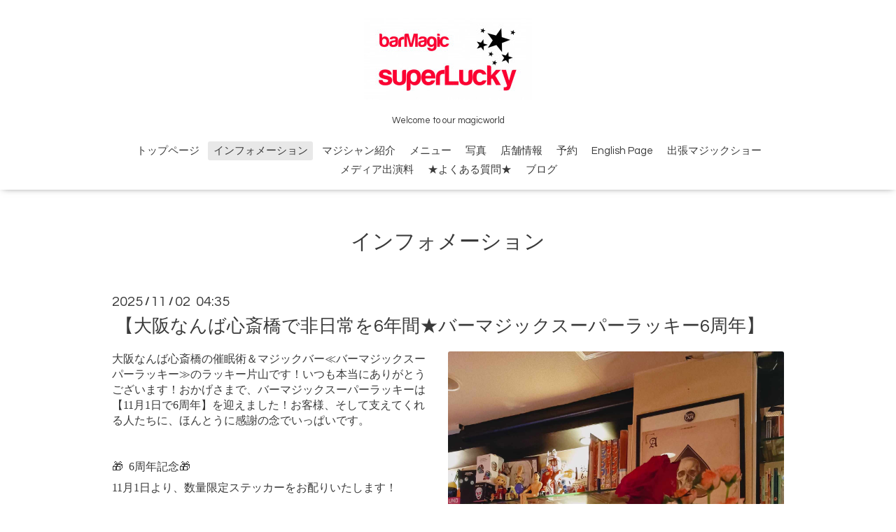

--- FILE ---
content_type: text/html; charset=utf-8
request_url: https://superluckykatayama.com/info/page/4
body_size: 5003
content:
<!DOCTYPE html>

<!--[if IE 9 ]><html lang="ja" class="ie9"><![endif]-->
<!--[if (gt IE 9)|!(IE)]><!--><html lang="ja"><!--<![endif]-->
<!-- Global site tag (gtag.js) - Google Analytics -->
<script async src="https://www.googletagmanager.com/gtag/js?id=G-1TERG70BJK"></script>
<script>
  window.dataLayer = window.dataLayer || [];
  function gtag(){dataLayer.push(arguments);}
  gtag('js', new Date());

  gtag('config', 'G-1TERG70BJK');
</script>
<head>
  <!-- Oneplate: ver.201709290000 -->
  <meta charset="utf-8" />
  <title>インフォメーション &gt; 4ページ - barMagic superLucky</title>
  <meta name="viewport" content="width=device-width,initial-scale=1.0,minimum-scale=1.0">

  <meta name="description" content="インフォメーション &gt; 4ページ | Welcome to our magicworld">
  <meta name="keywords" content="barMagic superLucky">

  <meta property="og:title" content="barMagic superLucky">
  <meta property="og:image" content="https://cdn.goope.jp/88546/191002034314eu6f.jpg">
  <meta property="og:site_name" content="barMagic superLucky">
  <link rel="shortcut icon" href="//cdn.goope.jp/88546/201109124418-5fa8bb12dba81.ico" />
  <link rel="alternate" type="application/rss+xml" title="barMagic superLucky / RSS" href="/feed.rss">
  <link rel="stylesheet" href="//fonts.googleapis.com/css?family=Questrial">
  <link rel="stylesheet" href="/style.css?538296-1679493461">
  <link rel="stylesheet" href="/css/font-awesome/css/font-awesome.min.css">
  <link rel="stylesheet" href="/assets/slick/slick.css">

  <script src="/assets/jquery/jquery-1.9.1.min.js"></script>
  <script src="/js/tooltip.js"></script>
  <script src="/assets/clipsquareimage/jquery.clipsquareimage.js"></script>
</head>
<body id="info">

  <div class="totop">
    <i class="button fa fa-angle-up"></i>
  </div>

  <div id="container">

    <!-- #header -->
    <div id="header" class="cd-header">
      <div class="inner">

      <div class="element shop_tel" data-shoptel="06-6282-7797">
        <div>
          <i class="fa fa-phone-square"></i>&nbsp;06-6282-7797
        </div>
      </div>

      <h1 class="element logo">
        <a class="shop_sitename" href="https://superluckykatayama.com"><img src='//cdn.goope.jp/88546/191002034314eu6f_m.jpg' alt='barMagic superLucky' /></a>
      </h1>

      <div class="element site_description">
        <span>Welcome to our magicworld</span>
      </div>

      <div class="element navi pc">
        <ul class="navi_list">
          
          <li class="navi_top">
            <a href="/" >トップページ</a>
          </li>
          
          <li class="navi_info active">
            <a href="/info" >インフォメーション</a><ul class="sub_navi">
<li><a href='/info/2026-01'>2026-01（3）</a></li>
<li><a href='/info/2025-12'>2025-12（5）</a></li>
<li><a href='/info/2025-11'>2025-11（8）</a></li>
<li><a href='/info/2025-10'>2025-10（8）</a></li>
<li><a href='/info/2025-09'>2025-09（8）</a></li>
<li><a href='/info/2025-08'>2025-08（2）</a></li>
<li><a href='/info/2025-07'>2025-07（1）</a></li>
<li><a href='/info/2025-06'>2025-06（2）</a></li>
<li><a href='/info/2025-05'>2025-05（3）</a></li>
<li><a href='/info/2025-04'>2025-04（4）</a></li>
<li><a href='/info/2025-03'>2025-03（2）</a></li>
<li><a href='/info/2025-02'>2025-02（2）</a></li>
<li><a href='/info/2024-12'>2024-12（1）</a></li>
<li><a href='/info/2024-11'>2024-11（1）</a></li>
<li><a href='/info/2024-09'>2024-09（1）</a></li>
<li><a href='/info/2024-08'>2024-08（1）</a></li>
<li><a href='/info/2024-07'>2024-07（1）</a></li>
<li><a href='/info/2024-06'>2024-06（1）</a></li>
<li><a href='/info/2024-04'>2024-04（1）</a></li>
<li><a href='/info/2024-03'>2024-03（1）</a></li>
<li><a href='/info/2024-01'>2024-01（2）</a></li>
<li><a href='/info/2023-12'>2023-12（1）</a></li>
<li><a href='/info/2023-11'>2023-11（1）</a></li>
<li><a href='/info/2023-08'>2023-08（1）</a></li>
<li><a href='/info/2023-07'>2023-07（1）</a></li>
<li><a href='/info/2023-05'>2023-05（1）</a></li>
<li><a href='/info/2023-01'>2023-01（2）</a></li>
<li><a href='/info/2022-12'>2022-12（1）</a></li>
<li><a href='/info/2022-11'>2022-11（1）</a></li>
<li><a href='/info/2022-09'>2022-09（1）</a></li>
<li><a href='/info/2022-04'>2022-04（1）</a></li>
<li><a href='/info/2022-03'>2022-03（2）</a></li>
<li><a href='/info/2022-02'>2022-02（1）</a></li>
<li><a href='/info/2022-01'>2022-01（2）</a></li>
<li><a href='/info/2021-12'>2021-12（1）</a></li>
<li><a href='/info/2021-11'>2021-11（1）</a></li>
<li><a href='/info/2021-10'>2021-10（1）</a></li>
<li><a href='/info/2021-09'>2021-09（2）</a></li>
<li><a href='/info/2021-08'>2021-08（2）</a></li>
<li><a href='/info/2021-07'>2021-07（1）</a></li>
<li><a href='/info/2021-06'>2021-06（1）</a></li>
<li><a href='/info/2021-05'>2021-05（2）</a></li>
<li><a href='/info/2021-04'>2021-04（2）</a></li>
<li><a href='/info/2021-03'>2021-03（3）</a></li>
<li><a href='/info/2021-02'>2021-02（1）</a></li>
<li><a href='/info/2021-01'>2021-01（3）</a></li>
<li><a href='/info/2020-12'>2020-12（3）</a></li>
<li><a href='/info/2020-11'>2020-11（4）</a></li>
<li><a href='/info/2020-10'>2020-10（3）</a></li>
<li><a href='/info/2020-08'>2020-08（2）</a></li>
<li><a href='/info/2020-05'>2020-05（2）</a></li>
<li><a href='/info/2020-04'>2020-04（1）</a></li>
<li><a href='/info/2020-02'>2020-02（1）</a></li>
<li><a href='/info/2020-01'>2020-01（4）</a></li>
<li><a href='/info/2019-12'>2019-12（5）</a></li>
<li><a href='/info/2019-11'>2019-11（7）</a></li>
<li><a href='/info/2019-10'>2019-10（6）</a></li>
</ul>

          </li>
          
          <li class="navi_staff">
            <a href="/staff" >マジシャン紹介</a>
          </li>
          
          <li class="navi_menu">
            <a href="/menu" >メニュー</a>
          </li>
          
          <li class="navi_photo">
            <a href="/photo" >写真</a>
          </li>
          
          <li class="navi_about">
            <a href="/about" >店舗情報</a>
          </li>
          
          <li class="navi_reservation">
            <a href="/reservation" >予約</a>
          </li>
          
          <li class="navi_free free_447499">
            <a href="/free/english" >English Page</a>
          </li>
          
          <li class="navi_free free_469798">
            <a href="/free/eigyoumagic" >出張マジックショー</a>
          </li>
          
          <li class="navi_free free_489073">
            <a href="/free/media" >メディア出演料</a>
          </li>
          
          <li class="navi_free free_481637">
            <a href="/free/qanda" >★よくある質問★</a>
          </li>
          
          <li class="navi_diary">
            <a href="/diary" >ブログ</a>
          </li>
          
        </ul>
      </div>
      <!-- /#navi -->

      </div>
      <!-- /.inner -->

      <div class="navi mobile"></div>

      <div id="button_navi">
        <div class="navi_trigger cd-primary-nav-trigger">
          <i class="fa fa-navicon"></i>
        </div>
      </div>

    </div>
    <!-- /#header -->

    <div id="content">
<!-- Google tag (gtag.js) -->
<script async src="https://www.googletagmanager.com/gtag/js?id=G-1TERG70BJK"></script>
<script>
  window.dataLayer = window.dataLayer || [];
  function gtag(){dataLayer.push(arguments);}
  gtag('js', new Date());

  gtag('config', 'G-1TERG70BJK');
</script>

<!-- CONTENT ----------------------------------------------------------------------- -->






<!----------------------------------------------
ページ：インフォメーション
---------------------------------------------->
<div class="inner">

  <h2 class="page_title">
    <span>インフォメーション</span>
  </h2>

  <!-- .autopagerize_page_element -->
  <div class="autopagerize_page_element">

    
    <!-- .article -->
    <div class="article">

      <div class="date">
        2025<span> / </span>11<span> / </span>02&nbsp;&nbsp;04:35
      </div>

      <div class="body">
        <h3 class="article_title">
          <a href="/info/6502807">【大阪なんば心斎橋で非日常を6年間★バーマジックスーパーラッキー6周年】</a>
        </h3>

        <div class="photo">
          <img src='//cdn.goope.jp/88546/251102043606-69066126363cc.jpg' alt='【大阪なんば心斎橋で非日常を6年間★バーマジックスーパーラッキー6周年】'/>
        </div>

        <div class="textfield">
          <p dir="ltr" style="line-height: 1.38; margin-top: 0pt; margin-bottom: 0pt;"><span style="font-size: 12pt; font-family: 'Google Sans Text'; background-color: transparent; font-variant-numeric: normal; font-variant-east-asian: normal; font-variant-alternates: normal; font-variant-position: normal; font-variant-emoji: normal; vertical-align: baseline; white-space-collapse: preserve;">大阪なんば心斎橋の催眠術＆マジックバー≪バーマジックスーパーラッキー≫のラッキー片山です！いつも本当にありがとうございます！おかげさまで、バーマジックスーパーラッキーは【11月1日で6周年】を迎えました！お客様、そして支えてくれる人たちに、ほんとうに感謝の念でいっぱいです。</span></p>
<p>&nbsp;</p>
<p dir="ltr" style="line-height: 1.38; margin-top: 0pt; margin-bottom: 0pt;"><span style="font-size: 12pt; font-family: 'Google Sans Text'; background-color: transparent; font-variant-numeric: normal; font-variant-east-asian: normal; font-variant-alternates: normal; font-variant-position: normal; font-variant-emoji: normal; vertical-align: baseline; white-space-collapse: preserve;">🎁&nbsp; 6周年記念🎁&nbsp;&nbsp;</span></p>
<p dir="ltr" style="line-height: 1.38; margin-top: 0pt; margin-bottom: 0pt;"><span style="font-size: 12pt; font-family: 'Google Sans Text'; background-color: transparent; font-variant-numeric: normal; font-variant-east-asian: normal; font-variant-alternates: normal; font-variant-position: normal; font-variant-emoji: normal; vertical-align: baseline; white-space-collapse: preserve;">11月1日より、数量限定ステッカーをお配りいたします！</span></p>
<p>&nbsp;</p>
<p dir="ltr" style="line-height: 1.38; margin-top: 0pt; margin-bottom: 0pt;"><span style="font-size: 12pt; font-family: 'Google Sans Text'; background-color: transparent; font-variant-numeric: normal; font-variant-east-asian: normal; font-variant-alternates: normal; font-variant-position: normal; font-variant-emoji: normal; vertical-align: baseline; white-space-collapse: preserve;">ぜひこの機会に、一番勢いのあるスーパーラッキーを味わいにきてくださいませ。お会いできるのを心より楽しみにしております！</span></p>
<p>&nbsp;</p>
<p dir="ltr" style="line-height: 1.38; margin-top: 0pt; margin-bottom: 0pt;"><span style="font-size: 12pt; font-family: 'Google Sans Text'; background-color: transparent; font-variant-numeric: normal; font-variant-east-asian: normal; font-variant-alternates: normal; font-variant-position: normal; font-variant-emoji: normal; vertical-align: baseline; white-space-collapse: preserve;">✨ ≪グーグルレビューで★５！大阪で唯一の貸切&times;マジック&times;催眠術のバーマジックスーパーラッキー≫のご予約はこちらからどうぞ！！！</span></p>
        </div>
      </div>

    </div>
    <!-- /.article -->
    
    <!-- .article -->
    <div class="article">

      <div class="date">
        2025<span> / </span>10<span> / </span>30&nbsp;&nbsp;23:13
      </div>

      <div class="body">
        <h3 class="article_title">
          <a href="/info/6498497">【★５爆増中！Googleクチコミ紹介～レビュー＆体験談まとめました(2025年10月最新版)】更新しました！</a>
        </h3>

        <div class="photo">
          <img src='//cdn.goope.jp/88546/251030231502-690372e6aff90.png' alt='【★５爆増中！Googleクチコミ紹介～レビュー＆体験談まとめました(2025年10月最新版)】更新しました！'/>
        </div>

        <div class="textfield">
          <p dir="ltr" style="box-sizing: border-box; border-collapse: collapse; overflow-wrap: break-word; word-break: normal; color: #3a3a3a; font-family: Questrial, 'ヒラギノ角ゴ Pro', 'Hiragino Kaku Gothic Pro', メイリオ, Meiryo, sans-serif; font-size: 16px; line-height: 1.38; margin: 0pt 0px !important 0pt 0px !important;"><span style="box-sizing: border-box; border-collapse: collapse; overflow-wrap: normal; word-break: break-word; font-size: 12pt; font-family: 'Google Sans Text'; background-color: transparent; font-variant-numeric: normal; font-variant-east-asian: normal; font-variant-alternates: normal; font-variant-position: normal; font-variant-emoji: normal; vertical-align: baseline; white-space-collapse: preserve;">おかげさまでGoogleクチコミでは、<span style="box-sizing: border-box; border-collapse: collapse; overflow-wrap: normal; word-break: break-word; font-size: 14pt; color: #ff0000;"><strong style="box-sizing: border-box; border-collapse: collapse; overflow-wrap: normal; word-break: break-word;">大阪のマジックバーでは随一の【★5.0】評価！</strong></span>（※2025年10月30日時点クチコミ数322件）</span></p>
<p style="box-sizing: border-box; border-collapse: collapse; overflow-wrap: break-word; word-break: normal; color: #3a3a3a; font-family: Questrial, 'ヒラギノ角ゴ Pro', 'Hiragino Kaku Gothic Pro', メイリオ, Meiryo, sans-serif; font-size: 16px; margin: 0.5em 0px 0px !important;">&nbsp;</p>
<p dir="ltr" style="box-sizing: border-box; border-collapse: collapse; overflow-wrap: break-word; word-break: normal; color: #3a3a3a; font-family: Questrial, 'ヒラギノ角ゴ Pro', 'Hiragino Kaku Gothic Pro', メイリオ, Meiryo, sans-serif; font-size: 16px; line-height: 1.38; margin: 0pt 0px !important 0pt 0px !important;"><span style="box-sizing: border-box; border-collapse: collapse; overflow-wrap: normal; word-break: break-word; font-size: 12pt; font-family: 'Google Sans Text'; background-color: transparent; font-variant-numeric: normal; font-variant-east-asian: normal; font-variant-alternates: normal; font-variant-position: normal; font-variant-emoji: normal; vertical-align: baseline; white-space-collapse: preserve;">体験された方々から、<strong style="box-sizing: border-box; border-collapse: collapse; overflow-wrap: normal; word-break: break-word;">たくさんの驚きと称賛の生の声</strong>をいただいております。</span></p>
<p dir="ltr" style="box-sizing: border-box; border-collapse: collapse; overflow-wrap: break-word; word-break: normal; color: #3a3a3a; font-family: Questrial, 'ヒラギノ角ゴ Pro', 'Hiragino Kaku Gothic Pro', メイリオ, Meiryo, sans-serif; font-size: 16px; line-height: 1.38; margin: 0pt 0px !important 0pt 0px !important;"><span style="box-sizing: border-box; border-collapse: collapse; overflow-wrap: normal; word-break: break-word; font-size: 12pt; font-family: 'Google Sans Text'; background-color: transparent; font-variant-numeric: normal; font-variant-east-asian: normal; font-variant-alternates: normal; font-variant-position: normal; font-variant-emoji: normal; vertical-align: baseline; white-space-collapse: preserve;">今日はそのレビューと体験談の中から特に印象的なものピックアップしてご紹介します！！</span></p>
<p dir="ltr" style="box-sizing: border-box; border-collapse: collapse; overflow-wrap: break-word; word-break: normal; color: #3a3a3a; font-family: Questrial, 'ヒラギノ角ゴ Pro', 'Hiragino Kaku Gothic Pro', メイリオ, Meiryo, sans-serif; font-size: 16px; line-height: 1.38; margin: 0pt 0px !important 0pt 0px !important;">&nbsp;</p>
<p dir="ltr" style="box-sizing: border-box; border-collapse: collapse; overflow-wrap: break-word; word-break: normal; color: #3a3a3a; font-family: Questrial, 'ヒラギノ角ゴ Pro', 'Hiragino Kaku Gothic Pro', メイリオ, Meiryo, sans-serif; font-size: 16px; line-height: 1.38; margin: 0pt 0px !important 0pt 0px !important;"><span style="box-sizing: border-box; border-collapse: collapse; overflow-wrap: normal; word-break: break-word; font-size: 12pt; font-family: 'Google Sans Text'; background-color: transparent; font-variant-numeric: normal; font-variant-east-asian: normal; font-variant-alternates: normal; font-variant-position: normal; font-variant-emoji: normal; vertical-align: baseline; white-space-collapse: preserve;">ぜひリンクよりご覧くださいませ！</span></p>
<p dir="ltr" style="box-sizing: border-box; border-collapse: collapse; overflow-wrap: break-word; word-break: normal; color: #3a3a3a; font-family: Questrial, 'ヒラギノ角ゴ Pro', 'Hiragino Kaku Gothic Pro', メイリオ, Meiryo, sans-serif; font-size: 16px; line-height: 1.38; margin: 0pt 0px !important 0pt 0px !important;">&nbsp;</p>
<p dir="ltr" style="box-sizing: border-box; border-collapse: collapse; overflow-wrap: break-word; word-break: normal; color: #3a3a3a; font-family: Questrial, 'ヒラギノ角ゴ Pro', 'Hiragino Kaku Gothic Pro', メイリオ, Meiryo, sans-serif; font-size: 16px; line-height: 1.38; margin: 0pt 0px !important 0pt 0px !important;"><span style="text-decoration: underline; color: #0000ff;"><strong><span style="font-size: 14pt;"><a href="https://superluckykatayama.com/diary/199608" target="_blank" style="color: #0000ff; text-decoration: underline;">コチラから</a></span></strong></span></p>
        </div>
      </div>

    </div>
    <!-- /.article -->
    
    <!-- .article -->
    <div class="article">

      <div class="date">
        2025<span> / </span>10<span> / </span>29&nbsp;&nbsp;21:51
      </div>

      <div class="body">
        <h3 class="article_title">
          <a href="/info/6496700">ブログ更新しました！【いまこそ現代人に必要なもの≪アレテー≫】</a>
        </h3>

        <div class="photo">
          <img src='//cdn.goope.jp/88546/251029215747-69020f4b21611.jpg' alt='ブログ更新しました！【いまこそ現代人に必要なもの≪アレテー≫】'/>
        </div>

        <div class="textfield">
          <p><span style="font-size: 12pt;">【アレテ―】ってきいたことはありますか？？？今回はすこし哲学的なブログです！</span></p>
<p><span style="font-size: 12pt;">気になった方はぜひ読んでみてくださいませ！</span></p>
<p>&nbsp;</p>
<p><span style="text-decoration: underline; color: #0000ff;"><strong><span style="font-size: 12pt;"><a href="https://superluckykatayama.com/diary/199507" target="_blank" style="color: #0000ff; text-decoration: underline;">【アレテ―】についてのブログを読む</a></span></strong></span></p>
        </div>
      </div>

    </div>
    <!-- /.article -->
    
    <!-- .article -->
    <div class="article">

      <div class="date">
        2025<span> / </span>10<span> / </span>26&nbsp;&nbsp;05:30
      </div>

      <div class="body">
        <h3 class="article_title">
          <a href="/info/6490406">ブログアップしました！【Q＆Aダイジェスト】</a>
        </h3>

        <div class="photo">
          <img src='//cdn.goope.jp/88546/251026053154-68fd33ba84d3a.jpg' alt='ブログアップしました！【Q&amp;Aダイジェスト】'/>
        </div>

        <div class="textfield">
          <p><span style="font-size: 12pt;">初めてスーパーラッキーにお越しの方向けに、ダイジェストのQ&amp;A！更新しました！</span></p>
<p>&nbsp;</p>
        </div>
      </div>

    </div>
    <!-- /.article -->
    
    <!-- .article -->
    <div class="article">

      <div class="date">
        2025<span> / </span>10<span> / </span>23&nbsp;&nbsp;21:16
      </div>

      <div class="body">
        <h3 class="article_title">
          <a href="/info/6487945">ブログ更新しました！「ラポールとは？【現役催眠師が教える無意識レベルの信頼関係の構築術】」</a>
        </h3>

        <div class="photo">
          <img src='//cdn.goope.jp/88546/251023211954-68fa1d6a70468.jpg' alt='ブログ更新しました！「ラポールとは？【現役催眠師が教える無意識レベルの信頼関係の構築術】」'/>
        </div>

        <div class="textfield">
          <p dir="ltr" style="line-height: 1.38; margin-top: 0pt; margin-bottom: 0pt;"><span style="font-size: 12pt; font-family: 'Google Sans Text'; background-color: transparent; font-variant-numeric: normal; font-variant-east-asian: normal; font-variant-alternates: normal; font-variant-position: normal; font-variant-emoji: normal; vertical-align: baseline; white-space-collapse: preserve;">&nbsp;新ブログ公開しました</span></p>
<p dir="ltr" style="line-height: 1.38; margin-top: 0pt; margin-bottom: 0pt;">&nbsp;</p>
<p dir="ltr" style="line-height: 1.38; margin-top: 0pt; margin-bottom: 0pt;"><span style="font-size: 12pt; font-family: 'Google Sans Text'; background-color: transparent; font-variant-numeric: normal; font-variant-east-asian: normal; font-variant-alternates: normal; font-variant-position: normal; font-variant-emoji: normal; vertical-align: baseline; white-space-collapse: preserve;">今回のテーマは【ラポールとは】</span><span style="font-size: 12pt; font-family: 'Google Sans Text'; background-color: transparent; font-variant-numeric: normal; font-variant-east-asian: normal; font-variant-alternates: normal; font-variant-position: normal; font-variant-emoji: normal; vertical-align: baseline; white-space-collapse: preserve;">プレゼンにも恋愛にも使える&ldquo;催眠術的コミュニケーション術&rdquo;を、ラッキー片山がこっそり伝授。</span></p>
<p dir="ltr" style="line-height: 1.38; margin-top: 0pt; margin-bottom: 0pt;"><span style="font-size: 12pt; font-family: 'Google Sans Text'; background-color: transparent; font-variant-numeric: normal; font-variant-east-asian: normal; font-variant-alternates: normal; font-variant-position: normal; font-variant-emoji: normal; vertical-align: baseline; white-space-collapse: preserve;">無意識を味方につけるヒント、ぜひ覗いてみてください！</span></p>
<p dir="ltr" style="line-height: 1.38; margin-top: 0pt; margin-bottom: 0pt;">&nbsp;</p>
<p dir="ltr" style="line-height: 1.38; margin-top: 0pt; margin-bottom: 0pt;"><span style="text-decoration: underline; font-size: 12pt;"><strong><a href="https://superluckykatayama.com/diary/198925" target="_blank">&rarr; ブログリンクへGO！</a></strong></span></p>
        </div>
      </div>

    </div>
    <!-- /.article -->
    

  </div>
  <!-- /.autopagerize_page_element -->

</div>
<!-- /.inner -->




























<!-- CONTENT ----------------------------------------------------------------------- -->

    </div>
    <!-- /#content -->


    
    <div class="autopagerize_insert_before"></div>

    <div class="pager">
      <div class="inner">
        <div>
          <a href="/info/page/3" class='prev' rel='prev'>&#171;</a> <a href="/info">1</a>  <a href="/info/page/2">2</a>  <a href="/info/page/3">3</a>  <a href="/info/page/4" class='chk'>4</a> <a href="/info/page/5">5</a>  <a href="/info/page/6">6</a>  <a href="/info/page/7">7</a>  <a href="/info/page/8">8</a>  <a href="/info/page/9">9</a>  <a href="/info/page/10">10</a>  <a href="/info/page/11">...</a> <a href="/info/page/5" class='next' rel='next'>&#187;</a>
        </div>
      </div>
    </div>
    


    <div class="gadgets">
      <div class="inner">
      </div>
    </div>

    <div class="sidebar">
      <div class="inner">

        <div class="block today_area">
          <h3>Schedule</h3>
          <dl>
            <dt class="today_title">
              2026.01.19 Monday
            </dt>
            
          </dl>
        </div>

        <div class="block counter_area">
          <h3>Counter</h3>
          <div>Today: <span class="num">83</span></div>
          <div>Yesterday: <span class="num">366</span></div>
          <div>Total: <span class="num">390203</span></div>
        </div>

        <div class="block qr_area">
          <h3>Mobile</h3>
          <img src="//r.goope.jp/qr/luckykatayama"width="100" height="100" />
        </div>

      </div>
    </div>

    <div class="social">
      <div class="inner"></div>
    </div>

    <div id="footer">
        <div class="inner">

          <div class="social_icons">
            

            

            
          </div>

          <div class="shop_name">
            <a href="https://superluckykatayama.com">催眠術＆マジックバー バーマジックスーパーラッキー</a>
          </div>

          

          <div class="copyright">
            &copy;2026 <a href="https://superluckykatayama.com">催眠術＆マジックバー バーマジックスーパーラッキー</a>. All Rights Reserved.
          </div>

          <div>
            <div class="powered">
              Powered by <a class="link_color_02" href="https://goope.jp/">グーペ</a> /
              <a class="link_color_02" href="https://admin.goope.jp/">Admin</a>
            </div>

            <div class="shop_rss">
              <span>/ </span><a href="/feed.rss">RSS</a>
            </div>
          </div>

        </div>
    </div>

  </div>
  <!-- /#container -->

  <script src="/assets/colorbox/jquery.colorbox-min.js"></script>
  <script src="/assets/slick/slick.js"></script>
  <script src="/assets/lineup/jquery-lineup.min.js"></script>
  <script src="/assets/tile/tile.js"></script>
  <script src="/js/theme_oneplate/init.js"></script>
</body>
</html>
